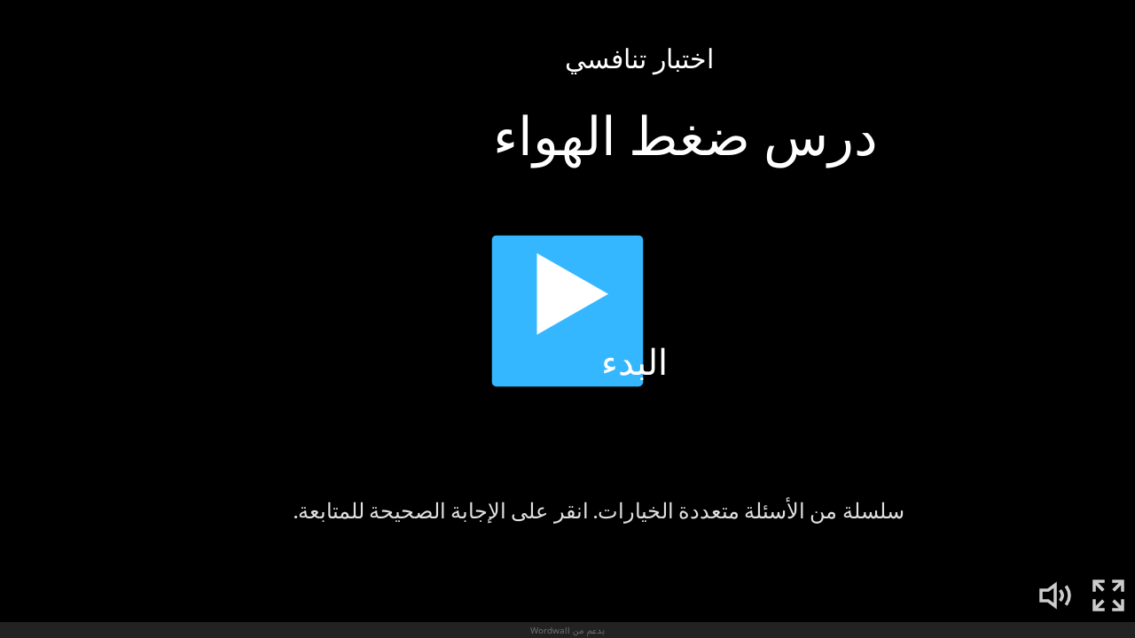

--- FILE ---
content_type: text/javascript
request_url: https://app.cdn.wordwall.net/static/scripts/resources/strings_ar.2y-4d2raso4ocbo-ogld3rg2.js
body_size: 16883
content:
window.Strings={languageId:'2',languageIds:"1027,13320,1029,1030,1031,1061,0,1034,1036,1050,1057,1040,1062,1063,1038,1086,1043,1044,1091,1045,1046,1048,1051,1060,2074,1035,1053,13321,1055,1066,1032,1026,1087,1049,3098,1058,1037,2,1081,1096,1054,1042,1041,2052,1028",languageNames:"Català,Cebuano,Čeština,Dansk,Deutsch,Eesti keel,English,Español,Français,Hrvatski,Indonesia,Italiano,Latvian,Lietuvių,Magyar,Melayu,Nederlands,Norsk,O'zbek,Polski,Português,Română,Slovenčina,Slovenščina,Srpski,Suomi,Svenska,Tagalog,Türkçe,Vietnamese,ελληνικά,български,Қазақ,Русский,Српски,Українська,עִברִית,عربى,हिंदी,ગુજરાતી,ภาษาไทย,한국어,日本語,简体字,繁體字",account_Email:"عنوان البريد الإلكتروني",account_ManagePayments_CancelSubscription:"سيتم الرجوع إلى إصدار سابق من حسابك في تاريخ الاستحقاق التالي.\u003cbr/\u003eستتمكن من عرض الأنشطة ولكن لا يمكنك تحريرها.\u003cbr/\u003e\u003cbr/\u003eهل أنت متأكد من أنك تريد إلغاء الاشتراك؟",account_ManagePayments_CancelSubscription2:"سيتم الرجوع إلى إصدار سابق من حسابك في تاريخ الاستحقاق التالي.\u003cbr/\u003e\u003cbr/\u003eستتمكن من عرض الأنشطة ولكن ليس تحريرها.\u003cbr/\u003eقد لا تتمكن من تعيين واجبات جديدة.\u003cbr/\u003e\u003cbr/\u003eهل أنت متأكد من رغبتك في إلغاء الاشتراك؟",account_ManagePayments_ConfirmCancellation:"تأكيد الإلغاء",account_ManagePayments_StayOnPlan:"ابق على خطتك",account_ManagePayments_UpdateAccepted:"تم قبول التحديث",account_MySchool_ConfirmChangeAdmin:"من تريد أن يكون المشرف الجديد؟",account_MySchool_ConfirmDetachSchool:"هل تريد حقًا فصل حسابك عن هذه المدرسة؟",account_MySchool_ConfirmDetachUser:"هل تريد حقًا فصل {0} عن هذه المدرسة؟",account_MySchool_DetachExplainer:"يمكن التراجع عن الانفصال عن المدرسة، وهذا لا يعني حذف الحساب ولا يؤثر على الموارد.",aiContent_Modal_AnagramTextAreaPlaceholder:"على سبيل المثال ، أريد اختبار طلاب المرحلة الابتدائية على تهجئة أسماء البلدان",aiContent_Modal_BalloonTextAreaPlaceholder:"على سبيل المثال ، أريد اختبار الطلاب على الكلمات المقافية",aiContent_Modal_BoooleanTextAreaPlaceholder:"على سبيل المثال ، أريد اختبار الطلاب على أصوات حروف العلة الطويلة أو القصيرة",aiContent_Modal_CantExtractMoreData:"لا يمكن استيراد المزيد من المحتوى من هذا الملف.",aiContent_Modal_CantGenerateMore:"لا يمكن توليد محتوى أكثر.",aiContent_Modal_CantImportFile:"لم نتمكن من استيراد ملفك لأنه لا يتطابق مع التنسيق المطلوب لهذا النشاط.",aiContent_Modal_CrosswordTextAreaPlaceholder:"على سبيل المثال ، أريد اختبار الطلاب على أنواع الأفلام",aiContent_Modal_ErrorDescription:"يرجى التحقق من تضمين تفاصيل كافية في وصف النشاط والمحاولة مرة أخرى.",aiContent_Modal_FileTooLarge:"الملف كبير جدا",aiContent_Modal_FindTheMatchTextAreaPlaceholder:"على سبيل المثال ، أريد اختبار الطلاب على مطابقة التعبيرات مع معانيها",aiContent_Modal_FlashCardsTextAreaPlaceholder:"على سبيل المثال ، أريد اختبار الطلاب على مفردات C1",aiContent_Modal_FlipTilesTextAreaPlaceholder:"على سبيل المثال ، أريد اختبار الطلاب على الضرب والقسمة",aiContent_Modal_GenerateFor:"إنشاء محتوى لـ {0}",aiContent_Modal_GeneratingFor:"جاري إنشاء محتوى لـ {0} ...",aiContent_Modal_GenerationInterrupted:"تم مقاطعة توليد المحتوى. يرجى التحقق من الاتصال والمحاولة مرة أخرى.",aiContent_Modal_GroupSortTextAreaPlaceholder:"على سبيل المثال ، أريد اختبار الطلاب على طعام صحي وغير صحي",aiContent_Modal_HangmanTextAreaPlaceholder:"على سبيل المثال ، أريد اختبار الطلاب على الروتين اليومي",aiContent_Modal_ImportFor:"استيراد المحتوى ل {0}",aiContent_Modal_ImportingFor:"استيراد محتوى ل {0}...",aiContent_Modal_ImportLimitReached:"لا يمكن استيراد المحتوى لأن حد عناصر هذا القالب قد تم الوصول إليه.",aiContent_Modal_LimitReached:"لا يمكن توليد المحتوى لأن حد عناصر هذا القالب قد تم الوصول إليه.",aiContent_Modal_MatchingPairsTextAreaPlaceholder:"على سبيل المثال ، أريد اختبار طلاب المرحلة الابتدائية على البلدان والجنسيات",aiContent_Modal_MatchTextAreaPlaceholder:"على سبيل المثال، أريد اختبار طلاب الجامعات في مصطلحات الكيمياء العضوية وتعريفاتها",aiContent_Modal_OpenTheBoxTextAreaPlaceholder:"على سبيل المثال ، أريد اختبار الطلاب على الأسئلة البسيطة السابقة",aiContent_Modal_QuizTextAreaPlaceholder:"على سبيل المثال، أريد اختبار طلاب الصف الخامس في الكواكب الموجودة في نظامنا الشمسي",aiContent_Modal_RankOrderTextAreaPlaceholder:"على سبيل المثال ، أريد اختبار الطلاب على طلب وحدات الوقت",aiContent_Modal_SpeakingCardsTextAreaPlaceholder:"على سبيل المثال ، أريد اختبار الطلاب حول موضوع عادات الأكل الصحية",aiContent_Modal_SpellTheWordTextAreaPlaceholder:"على سبيل المثال ، أريد اختبار الطلاب في الصف الحادي عشر على أجزاء الجسم",aiContent_Modal_Truncated:"بعض المحتويات لم تستورد لأن حد عناصر هذا القالب قد تم تحقيقه.",aiContent_Modal_UnjumbleTextAreaPlaceholder:"على سبيل المثال ، أريد اختبار الطلاب على الزمن الحاضر المثالي",aiContent_Modal_UnsupportedFileFormat:"تنسيق ملف غير معتمد",aiContent_Modal_UploadFailed:"فشل التحميل: {0}.",aiContent_Modal_UploadInterrupted:"تم مقاطعة الرفع. يرجى التحقق من الاتصال والمحاولة مرة أخرى.",aiContent_Modal_WhackTextAreaPlaceholder:"على سبيل المثال ، أريد اختبار الطلاب على التهجئات الصحيحة وغير الصحيحة",aiContent_Modal_WheelTextAreaPlaceholder:"على سبيل المثال، أريد إنشاء نشاط جماعي لمساعدة طلابي البالغين من العمر 8 سنوات على التعرف على بعضهم البعض",aiContent_Modal_WordMagnetsTextAreaPlaceholder:"على سبيل المثال ، أريد اختبار الطلاب على ظرف التردد",aiContent_Modal_WordsearchTextAreaPlaceholder:"على سبيل المثال ، أريد اختبار طلاب المرحلة الابتدائية على مفردات عيد الميلاد",banner_AnnualDiscount_Cta:"اشترك سنويا",banner_AnnualDiscount_Title:"🎉 جديد: احصل على خصم 25٪ عند الاشتراك في خطة سنوية - أي 12 شهرا بسعر 9.",banner_NpsSurvey_Cta:"اذهب إلى الاستطلاع",banner_NpsSurvey_Title:"نود أن تلقي ملاحظاتك السريعة - 3 أسئلة قصيرة فقط!",cookieConsent_Analytics_Description:"تساعدنا هذه الكوكيز على فهم كيفية استخدام الناس للموقع. يظهرون لنا الصفحات التي تحظى بشعبية وكيف يتنقل الزوار. تتيح لنا هذه المعلومات تحسين الموقع وجعله يعمل بشكل أفضل. إذا أوقفت هذه الموارد، فلن نعرف أنك زرت الموقع أو سنتمكن من تتبع أداء الموقع.",cookieConsent_Analytics_Title:"ملفات تعريف الارتباط التحليلية",cookieConsent_ConsentModal_AcceptAllBtn:"قبول الجميع",cookieConsent_ConsentModal_AcceptNecessaryBtn:"رفض الجميع",cookieConsent_ConsentModal_Description2:"نستخدم ملفات تعريف الارتباط لتعزيز ميزات موقعنا، ودعم تحليلات الاستخدام، والمساعدة في جهودنا التسويقية. بالنقر على \"قبول الكل\" فإنك توافق على استخدامنا للكوكيز كما هو موضح في {0}. بالنقر على \"رفض الجميع\" ترفض ملفات تعريف الارتباط غير الأساسية.",cookieConsent_ConsentModal_ShowPreferencesBtn:"إدارة التفضيلات",cookieConsent_ConsentModal_Title:"نحن نقدر خصوصيتك",cookieConsent_Essential_AlwaysEnabled:"دائما مفعل",cookieConsent_Essential_Description:"هذه الكوكيز ضرورية لكي يعمل الموقع. يتم تحديدها عندما تقوم بأشياء مثل اختيار إعدادات الخصوصية، تسجيل الدخول، أو ملء نموذج. بدونها، قد لا تعمل أجزاء من موقعنا.",cookieConsent_Essential_Title2:"كوكيز أساسية",cookieConsent_Functional_Description:"يسمح لك بمشاركة الأنشطة مباشرة إلى Google Classroom. إيقاف هذا قد يعطل هذا الخيار.\u003cbr/\u003eيسمح لك بتشغيل فيديوهات يوتيوب داخل Wordwall. إيقاف هذا قد يعطل تشغيل الفيديو.",cookieConsent_Functional_Title:"ملفات تعريف الارتباط الوظيفية",cookieConsent_Marketing_Description:"نستخدم هذه الكوكيز لإدارة حملات تسويقية وإعلانية، سواء من حملاتنا الخاصة أو من شركاء. تتيح لنا معرفة ما إذا كنت قد نقرت على إعلان، وتتبع النشاط عبر موقعنا وغيرها، وعرض إعلانات تتناسب مع اهتماماتك. على سبيل المثال، بعد زيارة ووردوول، قد ترى إعلاناتنا على مواقع أو تطبيقات أو وسائل تواصل اجتماعي أخرى، مما يشجعك على العودة.\u003cbr/\u003eيمكن للشركاء أيضا استخدام هذه الكوكيز لعرض إعلانات لمنتجات أخرى بناء على عادات تصفحك. قد تظهر الإعلانات على المواقع الإلكترونية أو التطبيقات أو حتى في رسائل البريد الإلكتروني. إذا أوقفت هذه الكوكيز، ستظل ترى الإعلانات، لكنها ستكون أقل صلة بك.",cookieConsent_Marketing_Title:"كوكيز التسويق والإعلان",cookieConsent_PrefModal_AcceptAllBtn:"قبول الجميع",cookieConsent_PrefModal_AcceptNecessaryBtn:"رفض الجميع",cookieConsent_PrefModal_BottomDescription2:"لأي استفسارات تتعلق بسياسة الكوكيز لدينا، يرجى التواصل.",cookieConsent_PrefModal_BottomTitle:"مزيد من المعلومات",cookieConsent_PrefModal_CloseIconLabel:"النمط القريب",cookieConsent_PrefModal_ContactUs:"تواصل معنا",cookieConsent_PrefModal_SavePreferencesBtn:"تفضيلات الحفظ",cookieConsent_PrefModal_Title:"تفضيلات ملفات تعريف الارتباط",cookieConsent_PrefModal_TopDescription:"عند استخدامك لهذا الموقع، قد نحفظ ملفات صغيرة تسمى ملفات تعريف الارتباط على جهازك. ملفات تعريف الارتباط تساعد على تشغيل الموقع بشكل صحيح وتمنحك تجربة أكثر سلاسة وشخصية. عادة لا يعرفونك مباشرة، لكنهم يتذكرون تفضيلاتك وكيفية استخدامك للموقع. يمكنك اختيار أنواع الكوكيز التي تسمح بها. ضع في اعتبارك أن إيقاف بعض ملفات تعريف الارتباط قد يؤثر على كيفية عمل الموقع ويحد من بعض الميزات.",cookieConsent_PrefModal_TopTitle:"استخدام الكوكيز",cookieConsent_Services_GoogleClassroom:"جوجل كلاس روم",cookieConsent_Services_YouTube:"يوتيوب",enterContent_Balloon_Definition:"هذه تظهر على متن القطار",enterContent_Balloon_Keyword:"هذه تتدلى من البالونات",enterContent_Boolean_False:"خطأ",enterContent_Boolean_True:"صواب",enterContent_Categorize_DefaultCategories:"نعم، لا، ربما",enterContent_CompleteSentence_AddMissingWordPopup:"أضف كلمة جديدة",enterContent_CompleteSentence_AddSelection:"أضف \"{0}\"",enterContent_CompleteSentence_AddWrongWordPopup:"أضف كلمة جديدة",enterContent_FindTheMatch_Keyword:"كلمة مفتاحية",enterContent_FindTheMatch_MatchingDefinition:"مطابقة تعريف",enterContent_Flip_Back:"العودة",enterContent_Flip_DoubleSided:"بجانبين",enterContent_Flip_Front:"الجانب الأمامي",enterContent_Flip_SingleSided:"بجانب واحد",enterContent_Generic_AddCategory:"إضافة فئة",enterContent_Generic_AddItem:"إضافة عنصر",enterContent_Generic_AddMoreAnswers:"أضف المزيد من الإجابات",enterContent_Generic_AddPage:"إضافة صفحة",enterContent_Generic_AddQuestion:"إضافة سؤال",enterContent_Generic_AddWord:"إضافة كلمة",enterContent_Generic_Answer:"الإجابة",enterContent_Generic_AutoSaveError:"لا يمكن استرداد النشاط المحفوظ تلقائيا",enterContent_Generic_CantGeneratesound:"لا يمكن توليد الصوت - حاول تغيير اللغة",enterContent_Generic_Categories:"الفئات",enterContent_Generic_Clue:"مفتاح الحل",enterContent_Generic_CopyOf:"نسخة من {0}",enterContent_Generic_Definition:"التعريف",enterContent_Generic_ErrorBuilding:"خطأ في إنشاء هذا النشاط",enterContent_Generic_Item:"العنصر",enterContent_Generic_ItemCount:"{0} عنصر/عناصر",enterContent_Generic_Items:"العناصر",enterContent_Generic_OptionalPlaceholder:"(اختياري)",enterContent_Generic_Question:"السؤال",enterContent_Generic_RenameGroup:"إعادة تسمية المجموعة",enterContent_Generic_Saving:"جاري الآن حفظ النشاط...",enterContent_Generic_TitleError:"لا يمكن أن يبدأ العنوان بـ \u0027\u003cb\u003eبدون عنوان...\u003c/b\u003e\u0027 أو \u0027\u003cb\u003eنسخة من...\u003c/b\u003e\u0027",enterContent_Generic_Untitled:"بدون عنوان",enterContent_Generic_Value:"القيمة",enterContent_Generic_WithClues:"مع مفاتيح للحل",enterContent_Generic_WithoutClues:"بدون مفاتيح للحل",enterContent_GroupSort_AddGroup:"إضافة مجموعة",enterContent_GroupSort_DefaultHeader:"المجموعة {0}",enterContent_Hangman_AddWord:"إضافة كلمة",enterContent_Hangman_Word:"الكلمة",enterContent_Image_ErrorDownloading:"خطأ في تنزيل الصورة",enterContent_Image_ErrorUploading:"خطأ في تحميل الصورة",enterContent_ImageEdit_Remove:"إزالة",enterContent_ImageEdit_Replace:"استبدال",enterContent_Instruction_Title:"التعليمات",enterContent_Label_AddItem:"إضافة ملصق",enterContent_Label_NameElement:"ضع اسمًا للعنصر على الرسم البياني",enterContent_Label_SetImage:"الرسم البياني",enterContent_Label_SetLabels:"الملصقات",enterContent_MakeSets_Add:"إضافة مجموعة",enterContent_MakeSets_Double:"مجموعات مؤلفة من 2",enterContent_MakeSets_Header:"الفئة {0}",enterContent_MakeSets_Triple:"مجموعات مؤلفة من 3",enterContent_MatchUp_Keyword:"الكلمة الرئيسية",enterContent_OpenTheBox_Question:"صناديق بها أسئلة",enterContent_OpenTheBox_Simple:"صناديق بسيطة",enterContent_Pairs_AddPair:"إضافة زوج",enterContent_Pairs_DifferentPairs:"أزواج من عناصر مختلفة",enterContent_Pairs_IdenticalPairs:"أزواج من عناصر متطابقة",enterContent_RandomWheel_Quiz:"عجلة تحتوي على أسئلة",enterContent_RandomWheel_Simple:"عجلة بسيطة",enterContent_Seating_AddItem:"إضافة طالب جديد",enterContent_Seating_Forename:"الاسم الأول",enterContent_Seating_Name:"الاسم",enterContent_Seating_OneName:"اسم واحد فقط",enterContent_Seating_Surname:"اسم العائلة",enterContent_Seating_TwoNames:"الاسم الأول واسم العائلة",enterContent_Sound_MicError:"خطأ في الوصول إلى الميكروفون",enterContent_Sound_UploadLimit:"الحد الأقصى لحجم ملف التحميل هو {0}",enterContent_TypeTheAnswer_AddSecondaryAnswer:"إضافة إجابة بديلة",enterContent_Unjumble_AddPhrase:"إضافة جملة",enterContent_Unjumble_Phrase:"جملة",enterContent_Wheel_Instruction:"النص معروض في وسط العجلة",enterContent_WordMagnets_LowerLetters:"أحرف صغيرة",enterContent_WordMagnets_Numbers:"أرقام 1-100",enterContent_WordMagnets_SimpleWords:"كلمات بسيطة",enterContent_WordMagnets_UpperLetters:"أحرف كبيرة",enterContent_Wordsearch_AddItem:"إضافة كلمة جديدة",enterContent_Wordsearch_Word:"كلمة",global_ErrorPrefix:"خطأ -",global_NetworkError:"خطأ - تحقق من اتصالك بالإنترنت وحاول مرة أخرى",googleClassroom_DeprecatedBrowser:"يبدو أنك تستخدم إصدارًا قديمًا من متصفح Internet Explorer لم يعد يدعم هذه الميزة. نوصي بتنزيل واستخدام أحدث إصدار من Chrome أو Firefox أو Edge للحصول على التجربة المثلى لجميع ميزات Wordwall.",menu_Back:"العودة",menu_Cancel:"إلغاء",menu_ContentSound:"العب",menu_Continue:"استمرار",menu_CorrectAnswers:"إجابات صحيحة",menu_Done:"تمّ",menu_FinishGame:"إنهاء اللعبة",menu_Leaderboard:"لوحة الصدارة",menu_Music:"موسيقى",menu_Next:"التالي",menu_No:"لا",menu_NoMusicAvailable:"لا توجد موسيقى متوفرة",menu_Ok:"موافق",menu_Page:"{0} من {1}",menu_Previous:"السابق",menu_Restart:"ابدأ من جديد",menu_Restore:"استعادة المُزالة",menu_Resume:"استئناف",menu_Review:"إظهار الإجابات",menu_SoundEffects:"المؤثرات الصوتية",menu_SubmitAnswers:"إرسال الإجابات",menu_Yes:"نعم",menu_YourAnswers:"إجاباتي",menu_ConnectionFailed_ConnectionError:"خطأ في الاتصال",menu_ConnectionFailed_DontSend:"عدم إرسال",menu_ConnectionFailed_Retry:"أعد محاولة إرسال النتائج",menu_Flip_Flip:"اقلب",menu_Flip_Restore:"استعادة",menu_Flip_ShowBacks:"إظهار الجهة الخلفية لجميع البلاطات",menu_Flip_ShowFronts:"إظهار الجهة الأمامية لجميع البلاطات",menu_Flip_Spin:"الدوران العشوائي",menu_HigherOrLower_Higher:"أعلى",menu_HigherOrLower_Lower:"أقل",menu_Number_OpenAll:"فتح جميع الصناديق",menu_Seating_AutoArrange:"ترتيب تلقائي",menu_Seating_AutoArrangeConfirm:"هل أنت متأكد من رغبتك في إجراء ترتيب تلقائي؟",menu_Seating_ClearScores:"مسح الدرجات",menu_Seating_Exclude:"إقصاء",menu_Seating_Include:"تضمين",menu_Seating_MinusOne:"الدرجة -1",menu_Seating_PickGroup:"اختر مجموعة",menu_Seating_PickOne:"اختر واحدة",menu_Seating_PlusOne:"الدرجة +1",menu_Seating_Shuffle:"خلط",menu_Seating_ShuffleConfirm:"هل أنت متأكد من رغبتك في إجراء الخلط؟",menu_SpeakingCards_Deal:"توزيع بطاقة",menu_SpeakingCards_Undo:"تراجع",menu_Team_AllTeams:"جميع الفرق",menu_Team_Configure:"حجم الفريق",menu_Team_GroupsOfX:"مجموعات من {0}",menu_Team_GroupX:"المجموعة {0}",menu_Team_MinusOne:"-1",menu_Team_NextTeam:"الفريق التالي",menu_Team_Pairs:"أزواج",menu_Team_PairX:"الزوج {0}",menu_Team_PickX:"اختر {0}",menu_Team_PlusOne:"+1",menu_Team_SizeOfGroup:"حجم المجموعة",menu_Team_TeamX:"الفريق {0}",menu_Team_XTeams:"{0} فرق",menu_Timer_CountUp:"العد من 0:00",menu_Timer_XMinutes:"{0} دقيقة",menu_Timer_XSeconds:"{0} ثانية",menu_Wheel_Eliminate:"إزالة",menu_Wheel_SpinIt:"أدرها",message_Correct:"صحيح!",message_Go:"انطلق!",message_Incorrect:"خطأ!",message_Level:"المستوى {0}",message_LevelComplete:"اكتمل المستوى",message_TimeUp:"انتهى الوقت!",message_TryAgain:"المحاولة مرة أخرى",message_Airplane_Instructions:"انتقل إلى السحابة الصحيحة | استخدم مفاتيح الأسهم للتوجيه | أو اضغط على الشاشة للتوجيه | اضغط على مفتاح \"مسافة\" \"SPACE \" لزيادة السرعة",message_Anagram_Perfect:"ممتاز",message_Conveyor_RememberXItems:"تذكّر {0} عناصر",message_Conveyor_TapItemsYouSaw:"انقر على العناصر التي شاهدتها",message_Crossword_PickAWord:"اختر كلمة",message_Crossword_TypeTheLetters:"اكتب الأحرف",message_FindTheMatch_TapMatch:"انقر على البلاطة المطابقة",message_GameshowQuiz_BonusExtraLife:"حياة إضافية",message_GameshowQuiz_BonusLifeline:"خط الحياة",message_GameshowQuiz_BonusLoseLife:"فقد الحياة",message_GameshowQuiz_BonusPoints:"نقاط",message_GameshowQuiz_BonusSpeed:"السرعة x{0}",message_GameshowQuiz_BonusSpeedFooter:"سرعة",message_GameshowQuiz_CorrectAnswer:"الإجابة الصحيحة",message_GameshowQuiz_IntroGetReady:"استعد!",message_GameshowQuiz_IntroQuestion:"السؤال {0}",message_GameshowQuiz_PointsBonus:"دورة إضافية {0}",message_GameshowQuiz_PointsTime:"وقت إضافي {0}",message_GameshowQuiz_ScoreMultiplier:"مضاعف النقاط",message_GameshowQuiz_TimeBonus:"مكافأة الوقت",message_GameshowQuiz_TotalPoints:"مجموع",message_HigherOrLower_HigherThan:"{0} أعلى من {1}",message_HigherOrLower_LowerThan:"{0} أقل من {1}",message_HigherOrLower_PredictHigher:"لقد توقعت قيمة أعلى",message_HigherOrLower_PredictLower:"لقد توقعت قيمة أقل",message_HigherOrLower_PredictTheNext:"توقع قيمة البلاطة التالية",message_HigherOrLower_Remaining:"{0} متبقية",message_HigherOrLower_SameAs:"{0} هي نفسها {1}",message_MazeChase_FindAnotherAnswer:"اعثر على إجابة أخرى",message_OpenTheBox_TapToClose:"انقر فوق أي مكان للإغلاق",message_OpenTheBox_TapToOpen:"انقر على واحدة لفتحها",message_OpenTheBox_TapToZoomOut:"انقر على الخلفية لتصغيرها",message_Pairs_FindThePairs:"اعثر على الأزواج",message_Pairs_NotAPair:"ليس زوجًا",message_Pairs_YouFoundAPair:"لقد وجدتَ زوجًا",message_Quiz_MultipleAnswersRequired:"اختر {0} إجابات",message_Seating_DragToArrange:"اسحب الطلاب لترتيبهم",message_Seating_Eliminating:"إزالة",message_Seating_GroupPicked:"تم انتقاء {0}",message_Seating_LastPicked:"آخر اختيار: {0}",message_Snap_NoPair:"لا يوجد زوج",message_Snap_Pair:"زوج",message_Team_GainedTheLead:"دخل {0} في مركز الصدارة",message_Team_LostTheLead:"فقد {0} الصدارة",message_Unjumble_MovesForBonus:"{0} حركة للحصول على مكافأة",message_Unscramble_Unscramble:"حل البلاطات",message_Whack_2xCombo:"ضربة مزدوجة!",message_Whack_3xCombo:"ضربة ثلاثية!",message_Whack_4xCombo:"ضربة سوبر!",message_Whack_5xCombo:"ضربة هائلة!",message_Whack_DontMe:"لا تضرب!",message_Whack_HitMe:"اضربني!",message_Whack_HitMolesThatAre:"اضرب حيوانات الخلد التي:",message_Whack_HitMoleToStart:"اضرب الخلد للبدء",message_Whack_Miss:"أخفقت!",message_Whack_TheRules:"القواعد",message_Wheel_DragToSpin:"اسحب العجلة لإدارتها",message_WinOrLoseQuiz_ChooseYourBet:"اختر رهانك",message_Wordsearch_FindWord:"انقر على الكلمات المخفية",message_Wordsearch_FindWordFirstLetter:"انقر على الحرف الأول من الكلمات المخفية",message_Wordsearch_MatchClue:"طابِق مفتاح الحل",multiplayer_Anonymous:"مجهول",myActivities_BookmarkAdded:"تمت إضافة إشارة مرجعية إلى \"أنشطتي\"",myActivities_BookmarkRemoved:"تمت إزالة الإشارة المرجعية",myActivities_CantCopy:"تعذر نسخ النشاط",myActivities_CantMove:"تعذر نسخ العنصر",myActivities_DefaultError:"حدث خطأ",myActivities_LikeCount:"{0} تسجيلات إعجاب",myActivities_NoShare:"لا يمكن مشاركة هذا القالب",myActivities_PlayCount:"{0} أنشطة/نشاط",myActivities_SearchButton:"البحث",myActivities_Title:"أنشطتي",myActivities_TooManyItemsWarning:"هناك الكثير من العناصر في هذا المجلد. يتم عرض أحدث {0} فقط. لعرض العناصر المخفية، احذف العناصر غير الضرورية أو انقل بعض العناصر إلى مجلد آخر.",myActivities_Folder_Activities:"{0} أنشطة/نشاط",myActivities_Folder_Create:"إنشاء",myActivities_Folder_OneActivity:"نشاط واحد",myActivities_Rename_Activity:"إعادة تسمية النشاط",myActivities_Rename_Folder:"إعاده تسمية المجلد",myActivities_Rename_Result:"إعاده تسمية النتيجة",myActivities_Toolbar_NewFolderButton:"مجلد جديد",myResults_ResultsForQuery:"{0} نتائج لـ \u0027{1}\u0027",myResults_Title:"نتائجي",myResults_Folder_OneResult:"نتيجة واحدة",myResults_Folder_Results:"{0} نتائج",npsSurvey_Toast_ThankYou:"شكرا لملاحظاتك!",option_All:"الكل",option_AllowQuestionRetries:"أعد المحاولة بعد الإجابة غير الصحيحة",option_Answers:"الإجابات",option_Attempts:"المحاولات",option_Auto:"تلقائي",option_Bonuses:"المكافآت",option_Columns:"أعمدة",option_DifferentLayout:"مخطط مختلف لكل لعبة",option_Difficulty:"مستوى الصعوبة",option_DontShuffle:"لا تخلط",option_EndOfGame:"نهاية اللعبة",option_Levels:"المستويات",option_Lives:"الحياة",option_LowerCase:"أحرف صغيرة",option_Never:"أبدًا",option_Random:"عشوائي",option_Rows:"صفوف",option_SameLayout:"نفس المخطط دائمًا",option_ShowAnswers:"إظهار الإجابات",option_Shuffle:"خلط",option_ShuffleAnswers:"خلط ترتيب الإجابة",option_ShuffleItems:"خلط ترتيب العنصر",option_ShuffleQuestions:"خلط ترتيب السؤال",option_Speed:"السرعة",option_Timer:"الموقت",option_Unlimited:"غير محدودة",option_Anagram_ChangeCase:"تغيير الحالة",option_Anagram_ChangeCaseNone:"لا تغير",option_Anagram_ChangeCaseToLower:"جميع الأحرف صغيرة",option_Anagram_ChangeCaseToUpper:"جميع الأحرف كبيرة",option_Anagram_Marking:"وضع علامة",option_Anagram_MarkingEveryLetter:"كل حرف",option_Anagram_MarkingOnSubmit:"عند الإرسال",option_Anagram_MarkingWithBonus:"كل حرف له مكافأة للإجابة المثالية",option_Anagram_OneRow:"إعادة ترتيب الحروف",option_Anagram_TwoRows:"تبدأ الحروف فوق الكلمة",option_Boolean_Once:"عرض كل سؤال مرة واحدة",option_Boolean_Repetitions:"التكرار",option_Boolean_UntilCorrect:"كرر الأسئلة حتى تتم الإجابة عليها بشكل صحيح",option_Boolean_UntilTimeout:"كرر الأسئلة حتى نفاد الوقت",option_Boolean_WaitForAnswer:"انتظر الإجابة",option_Conveyor_NumberToRemember:"الرقم الذي يجب تذكره",option_Crossword_ShowAnswerWhenWrong:"إظهار الإجابة عندما تكون الإجابة خاطئة",option_Crossword_StrictlyMarkAccents:"وضع علامة على حركات الحرف بدقة",option_FindTheMatch_RemoveCorrectAnswers:"إزالة الإجابات الصحيحة",option_FlashCards_None:"لا يوجد",option_FlashCards_RepeatCards:"تكرار البطاقات",option_FlashCards_RepeatCardsOnceOnly:"كل بطاقة مرة واحدة فقط",option_FlashCards_RepeatCardsUntilAllCorrect:"تكرار البطاقات حتى تصبح جميعها صحيحة",option_FlashCards_TickOrCross:"علامة الاختيار / علامة التقاطع",option_GameshowQuiz_Cheat:"الغش",option_GameshowQuiz_ExtraTime:"وقت إضافي",option_GameshowQuiz_FiftyFifty:"50:50",option_GameshowQuiz_Lifelines:"خطوط الحياة",option_GameshowQuiz_MultipleScore:"x{0} درجة",option_GameshowQuiz_QuestionsPerBonusRound:"أسئلة قبل الجولة الإضافية",option_Hangman_Guesses:"التخمينات المسموح بها",option_Hangman_KeyboardLanguage:"لغة لوحة المفاتيح",option_Hangman_Scoring:"تسجيل النتائج",option_Hangman_ScoringOnePerItem:"نقطة واحدة لكل عنصر",option_Hangman_ScoringRemainingGuesses:"نقاط لكل تخمين متبقٍ",option_HigherOrLower_MaximumItems:"الحد الأقصى للعناصر",option_HigherOrLower_ShowValues:"إظهار القيم",option_ImageQuiz_LayoutGrouped:"الصورة والإجابات معًا",option_ImageQuiz_LayoutSeparated:"الصورة والإجابات على صفحات منفصلة",option_ImageQuiz_Points:"عدد النقاط لكل سؤال",option_ImageQuiz_RevealSpeed:"سرعة الكشف عن الصورة",option_Label_ShuffleAfterMove:"خلط الملصقات بعد النقل",option_Layout_Grouped:"مجمّع",option_Layout_Table:"جدول",option_Layout_Title:"مخطط",option_MakeSets_MarkingWhenFull:"ضع علامة عند الامتلاء",option_Match_MaxPerPage:"عدد المباريات لكل صفحة",option_Number_Box:"الصناديق",option_Number_BoxAutoClose:"الإغلاق تلقائيًا",option_Number_BoxLeaveOpen:"اتركه مفتوحًا",option_Number_Lock:"أغلقة بعد إجابة غير صحيحة",option_Pairs_Mixed:"مختلط",option_Pairs_Separated:"منفصل",option_Pairs_ShowNumbersOnTiles:"إظهار الأرقام على البلاطات",option_Pairs_TileEliminate:"تتم إزالة البلاطات بمجرد كشفها",option_Quiz_MarkAndProceed:"المتابعة تلقائيًا بعد وضع العلامات",option_Quiz_Numeration:"أحرف على الإجابات",option_Rank_Labels:"الملصقات",option_Rank_NoLabels:"لا توجد ملصقات",option_Rank_OneColumn:"عمود واحد",option_Rank_OneRow:"صف واحد",option_Seating_ControlMode:"وضع التحكم",option_Seating_ControlModeDragToArrange:"اسحب للترتيب",option_Seating_ControlModeSwipeForPoints:"مرر لتحصل على نقاط",option_Seating_EmptySeats:"المقاعد الفارغة",option_Seating_NameDisplay:"عرض الاسم",option_Seating_NameDisplayAuto:"تلقائي",option_Seating_NameDisplayFirstAndLast:"الاسم الأول واسم العائلة",option_Seating_NameDisplayFirstOnly:"الاسم الأول فقط",option_Seating_ViewMode:"طريقة العرض",option_Seating_ViewModeMirrorLayout:"مخطط المرايا",option_SpeakingCards_Deal:"عدد أماكن توزيع البطاقات",option_Spelling_ExtraLetters:"عدد الأحرف الإضافية",option_Spelling_QuestionsAndAnswers:"أسئلة وإجابات",option_Spelling_ReadAloud:"اقرأ بصوت عال",option_Team_ShowScores:"إظهار الدرجات",option_TypeTheAnswer_SpellingTest:"اختبار الإملائي",option_TypeTheAnswer_StrictlyMarkCases:"ضع علامة صارمة على حالات الحروف",option_Unjumble_Alignment:"محاذاة",option_Unjumble_AlignmentCentered:"توسيط",option_Unjumble_AlignmentLeftOrRight:"إلى اليسار",option_Unjumble_MarkingEveryMove:"كل كلمة",option_Unjumble_MarkingWithBonus:"كل كلمة لها مكافأة للإجابة المثالية",option_Whack_GameMode:"وضع اللعب",option_Whack_MultipleLevels:"مستويات متعددة",option_Whack_Points:"نقاط",option_Whack_Power:"الترقية",option_Whack_SingleLevel:"مستوى واحد",option_Whack_Switch:"تبديل بين الإجابات الصحيحة وغير الصحيحة",option_Wheel_Power:"قوة التدوير",option_Wheel_PowerHigh:"عالية",option_Wheel_PowerLow:"منخفضة",option_WinOrLoseQuiz_SeeAnswersBeforeChoosingBet:"الاطلاع على الإجابات قبل اختيار الرهان",option_Wordsearch_AllowDiagonalWords:"السماح بالكلمات القطرية",option_Wordsearch_AllowReverseWords:"السماح بالكلمات العكسية",option_Wordsearch_AllowTryAgain:"السماح بالمحاولة مرة أخرى عند مطابقة مفاتيح الحل",option_Wordsearch_DisplayWords:"عرض الكلمات للبحث عنها",option_Wordsearch_Gameplay:"طريقة اللعب",option_Wordsearch_TapAnyLetter:"انقر على أي حرف",option_Wordsearch_TapFirstLetter:"انقر على الحرف الأول",overlay_PlayButton:"البدء",overlay_GameOver_GameComplete:"اكتملت اللعبة",overlay_GameOver_GameOver:"انتهت اللعبة",overlay_GameOver_TimesUp:"انتهى الوقت",overlay_GoogleClassroom_TurnedIn:"تم التسليم",overlay_GoogleClassroom_TurnIn:"تسليم",overlay_Leaderboard_EnterName:"أدخل اسمك",overlay_Leaderboard_OnThe:"أنت على لوحة الصدارة",overlay_Leaderboard_Ranked:"ترتيبك هو {0} على لوحة الصدارة",overlay_Leaderboard_Score:"الدرجة",overlay_Leaderboard_Time:"الوقت",policy_CookiePolicy:"سياسة الكوكيز",policy_PrivacyPolicy:"سياسة الخصوصية",policy_TermsOfUse:"شروط الاستخدام",resource_EditSwitched_DuplicateThenEditAsButton:"كرر ثم حرر كـ {0}",resource_EditSwitched_EditAsButton:"حرر كـ {0}",resource_Fonts_Default:"افتراضي",resource_LogInRequired_Tooltip:"يجب تسجيل الدخول",resource_SubscriptionRequired_AITitle:"الاشتراك لإنشاء أنشطة بشكل أسرع باستخدام الذكاء الاصطناعي",resource_SubscriptionRequired_AssignAllTitle:"اشترك في مهام غير محدودة",resource_SubscriptionRequired_CommunityTitle:"اشترك في البحث غير المحدود عن المجتمع",resource_SubscriptionRequired_EditContentTitle:"اشترك في تحرير غير محدود",resource_SubscriptionRequired_EditProContentTitle:"اشترك في Pro لتحرير أنشطة Pro",resource_SubscriptionRequired_GameOptionsTitle:"اشترك لتخصيص أنشطتك باستخدام خيارات اللعبة",resource_SubscriptionRequired_PrintablesTitle:"اشترك في طباعة غير محدودة",resource_SubscriptionRequired_StylesTitle:"اشترك للوصول إلى جميع الأنماط البصرية",resource_SubscriptionRequired_Tooltip:"يجب الاشتراك",resource_Tags_AddAgeBand:"إضافة نطاق عمري",resource_Tags_AddSubject:"إضافة عنوان",resource_Tags_AddTopic:"إضافة موضوع",resource_Template_ProOnly:"هذا القالب \u003cstrong\u003eهو Pro فقط.\u003c/strong\u003e{0}",resource_Template_StdOnly:"هذا القالب \u003cstrong\u003eقياسي فقط.\u003c/strong\u003e{0}",result_NoDeadline:"لا يوجد موعد نهائي",result_SetButton:"ضبط",result_Chart_Score:"الدرجة",result_Chart_ScoreDistribution:"توزيع الدرجة",result_Chart_Title:"صحيح أو غير صحيح حسب السؤال",result_Chart_Unanswered:"لا توجد إجابة",result_GoogleClassroom_ExportedScores:"الدرجات التي تم تصديرها إلى Google Classroom.",result_GoogleClassroom_ScoreExportNotRequired:"درجات Google Classroom محدثة بالفعل.",result_Header_Answer:"الإجابة",result_Header_Answers:"الإجابات",result_Header_Bonus:"مكافأة",result_Header_Correct:"صحيحة",result_Header_Incorrect:"غير صحيحة",result_Header_Mark:"وضع علامة",result_Header_Question:"السؤال",result_Header_StartTime:"وقت البدء",result_Header_Student:"الطالب",result_Header_Submitted:"تم الإرسال",result_Header_Time:"الوقت",result_Menu_RestoreTooltip:"استعادة هذه النتيجة",result_Printable_Feedback:"نعمل حاليًا على تحسين {0} القابلة للطباعة. الرجاء مساعدتنا من خلال تقديم ملاحظاتك.",result_Summary_AverageScore:"متوسط الدرجات",result_Summary_Fastest:"الأسرع",result_Summary_First:"أول من بدأ",result_Summary_NoneFinished:"لم ينته أي طالب من هذا النشاط حتى الآن.",result_Summary_NoneStarted:"لم يبدأ أي طالب هذا النشاط حتى الآن.",result_Summary_NumberOfStudents:"عدد الطلاب",result_Summary_NumberOfSubmits:"عدد مرات التقديم",result_Summary_StudentCount:"{0} طالب",result_Summary_SubmitCount:"{0} تقديمات",result_Summary_TopScore:"أعلى درجة",share_IsPrivate:"المورد خاص، يجب نشره قبل المشاركة",share_NowPrivate:"المورد خاص الآن",share_Assignment_MustHaveTitle:"يجب أن يكون للنتائج عنوان",share_Assignment_SureToDelete:"هل أنت متأكد من رغبتك في حذف هذا الواجب؟",share_Email_Error:"حدث خطأ في إرسال البريد الإلكتروني",share_Email_MustAddEmail:"لم تقم بإدخال أي عناوين بريد إلكتروني للمستلم",share_Email_NotValid:"عنوان البريد الإلكتروني غير صالح",share_Email_Success:"تم إرسال البريد الإلكتروني بنجاح",share_GoogleClassroom_MustHaveClass:"حدد فصلاً في Google Classroom.",share_GoogleClassroom_MustHaveStudents:"حدد بعض الطلاب للواجب.",share_How_Title:"كيف تريد المشاركة؟",share_Resource_Title:"مشاركة المورد",template_Airplane_Description:"استخدام خاصية اللمس أو لوحة المفاتيح لتحديد الإجابات الصحيحة وتجنب الإجابات الخاطئة.",template_Airplane_Name:"الطائرة",template_Anagram_Description:"اسحب الأحرف إلى مواضعها الصحيحة لتُظهر الكلمة أو العبارة.",template_Anagram_Name:"إعادة ترتيب الأحرف",template_Balloon_Description:"فرقع البالونات لإسقاط كل كلمة رئيسية في تعريفها المطابق لها.",template_Balloon_Name:"فرقعة البالونات",template_Boolean_Description:"تطير العناصر بسرعة. تبين كم منها يمكنك الحصول عليه بشكل صحيح قبل انتهاء الوقت.",template_Boolean_Name:"صواب أو خطأ",template_Categorize_Description:"اسحب العناصر وأفلتها في عمود الفئة المناسب.",template_Categorize_Name:"التصنيف",template_CompleteTheSentence_Description:"نشاط ملء الفراغات حيث تقوم بسحب الكلمات وإفلاتها في الأماكن الفارغة داخل النص.",template_CompleteTheSentence_Name:"أكمل الجملة",template_Crossword_Description:"استخدم مفاتيح الحل لحل الكلمات المتقاطعة. اضغط على الكلمة واكتب الإجابة.",template_Crossword_Name:"الكلمات المتقاطعة",template_FindTheMatch_Description:"انقر على الإجابة المطابقة للتخلص منها. كرّر الأمر حتى تختفي جميع الإجابات.",template_FindTheMatch_Name:"العثور على العنصر المطابق",template_FlashCards_Description:"اختبر نفسك باستخدام البطاقات المزودة بتعليمات على الجانب الأمامي وإجابات على الجانب الخلفي.",template_FlashCards_Name:"البطاقات التعليمية",template_Flip_Description:"استكشف سلسلة من البلاطات ثنائية الأوجه من خلال النقر لتكبيرها والتمرير لقلبها.",template_Flip_Name:"اقلب البلاطات",template_FlyingFruit_Description:"تتحرك الإجابات عبر الشاشة. اضغط على الإجابة الصحيحة عندما تراها.",template_FlyingFruit_Name:"الفاكهة الطائرة",template_GameshowQuiz_Description:"اختبار اختيار من متعدد مع ضغط زمني، وخطوط حياة، وجولة إضافية.",template_GameshowQuiz_Name:"اختبار الألعاب التلفزية",template_Group_Description:"اسحب كل عنصر وأفلته في مجموعته الصحيحة.",template_Group_Name:"فرز المجموعات",template_Hangman_Description:"حاول إكمال الكلمة بانتقاء الأحرف الصحيحة.",template_Hangman_Name:"الجلاد",template_HigherOrLower_Description:"اختر ما إذا كانت البلاطة التالية أعلى أو أدنى. اختر اختيارًا صحيحًا وسيمكنك الاستمرار.",template_HigherOrLower_Name:"أعلى أو أدنى",template_ImageQuiz_Description:"يُكشف عن صورة ما ببطء. اضغط على الزر عندما يمكنك الإجابة على السؤال.",template_ImageQuiz_Name:"اختبار الصور",template_Label_Description:"اسحب الدبابيس وأفلتها إلى مكانها الصحيح على الصورة.",template_Label_Name:"مخطط المربعات",template_MakeSets_Description:"حدد واحدة من كل مجموعة لإنشاء المجموعة الصحيحة.",template_MakeSets_Name:"إنشاء مجموعات",template_Match_Description:"اسحب كل كلمة رئيسية وأفلتها بجوار تعريفها.",template_Match_Name:"المطابقة",template_MathsGenerator_Description:"حدّد موضوعًا وسينشئ المولد مجموعة من أسئلة الرياضيات.",template_MathsGenerator_Name:"مولد تمارين الرياضيات",template_MazeChase_Description:"اركض نحو منطقة الإجابة الصحيحة، متجنبًا الأعداء.",template_MazeChase_Name:"تتبع المتاهة",template_OpenTheBox_Description:"انقر فوق كل صندوق بالتناوب لفتحه والكشف عن العنصر الذي بداخله.",template_OpenTheBox_Name:"افتح الصندوق",template_Pairs_Description:"انقر على زوج من البلاطات في كل مرة لتكشف ما إذا كانتا متطابقتين.",template_Pairs_Name:"مطابقة الأزواج",template_Quiz_Description:"سلسلة من الأسئلة متعددة الخيارات. انقر على الإجابة الصحيحة للمتابعة.",template_Quiz_Name:"اختبار تنافسي",template_Rank_Description:"اسحب العناصر وأفلتها في ترتيبها الصحيح.",template_Rank_InstructionPlaceholder:"على سبيل المثال، ضع الأعلى أولاً",template_Rank_Name:"ترتيب الرتبة",template_Seating_Description:"اسحب المقاعد لترتيبها، واختر عشوائيًا طالبًا أو اخلط المقاعد.",template_Seating_Name:"خريطة الجلوس",template_Snap_Description:"قرر ما إذا كانت البطاقتان تنتميان معا أم لا.",template_Snap_Name:"زوج أو بدون زوج",template_SpeakingCards_Description:"وزّع البطاقات عشوائيًا من مجموعة البطاقات المخلوطة.",template_SpeakingCards_Name:"البطاقات العشوائية",template_SpeedSorting_Description:"اسحب كل عنصر وأفلته في مربعه الصحيح.",template_SpeedSorting_Name:"الفرز السريع",template_Spelling_Description:"اسحب الأحرف أو اكتبها إلى مواضعها الصحيحة لتهجئة الإجابة.",template_Spelling_Name:"تهجئة الكلمة",template_Team_Description:"قسّم الصف إلى مجموعات أو فرق. ثم تتبع الدرجات أو النقاط.",template_Team_Name:"المجموعات والفرق",template_TypeTheAnswer_Description:"اكتب الإجابة الصحيحة لكل مطالبة أو سؤال.",template_TypeTheAnswer_Name:"اكتب الإجابة",template_TypeTheNumber_Description:"أجب عن الأسئلة عن طريق إدخال الرقم الصحيح.",template_TypeTheNumber_Name:"اكتب الرقم",template_Unjumble_Description:"اسحب الكلمات وأفلتها لإعادة ترتيب كل جملة في ترتيبها الصحيح.",template_Unjumble_Name:"الترتيب",template_Unscramble_Description:"اسحب الكلمات الرئيسية وأفلتها بحيث تكون جميعها بجوار الوصف الصحيح.",template_Unscramble_Name:"إعادة الترتيب",template_WatchAndMemorize_Description:"راقب العناصر بعناية وتذكرها. في النهاية، انقر على العناصر التي رأيتها.",template_WatchAndMemorize_Name:"راقب وتذكر",template_Whack_Description:"تظهر حيوانات الخلد واحدًا تلو الآخر، اضرب فقط الخلد الصحيح لتفوز.",template_Whack_Name:"اضرب الخلد",template_Wheel_Description:"أدر العجلة لمعرفة أي من العناصر سيكون التالي.",template_Wheel_Name:"العجلة العشوائية",template_WinOrLoseQuiz_Description:"اختبار تختار فيه عدد النقاط التي يستحقها كل سؤال.",template_WinOrLoseQuiz_Name:"الفوز أو الخسارة في الاختبار",template_WordMagnets_Description:"اسحب الكلمات أو الأحرف وأفلتها لترتيبها في جمل.",template_WordMagnets_Name:"مغناطيس الكلمات",template_Wordsearch_Description:"الكلمات مَخفية في شبكة من الأحرف. اعثر عليها بأسرع ما يمكن.",template_Wordsearch_Name:"البحث عن الكلمات",theme_Autumn:"خريف",theme_Azure:"أسمانجوني",theme_BlueAndBlack:"أزرق وأسود",theme_BoardGames:"ألعاب الطاولة",theme_Chalk:"سبورة",theme_Christmas:"عيد الميلاد (الكريسماس)",theme_Classic:"كلاسيكي",theme_Classroom:"الفصول الدراسيه",theme_Clouds:"سحاب",theme_Comics:"قصص مصورة",theme_Cork:"لوح فلين",theme_Detective:"محقق",theme_Dinosaur:"ديناصور",theme_Gameshow:"مسابقة الألعاب التلفزية",theme_Granite:"جرانيت",theme_Hearts:"قلوب",theme_HighReadability:"سهولة القراءة",theme_Indigo:"نيلي",theme_Jungle:"غابة",theme_Library:"المكتبة السحرية",theme_Neon:"نيون",theme_Party:"حفل",theme_Pets:"حيوانات أليفة",theme_PlayingCards:"أوراق اللعب",theme_Space:"الفضاء",theme_Spooky:"مخيف",theme_Spring:"ربيع",theme_Summer:"صيف",theme_Sunflower:"الأساسي",theme_Sunrise:"شروق",theme_Underwater:"تحت الماء",theme_VideoGame:"لعبة فيديو",theme_Western2:"البرية الغربية",theme_Whiteboard:"سبورة بيضاء",theme_Winter:"شتاء",theme_Wood:"مكتب خشبي",validation_AllOrNoClues:"إمّا أن تحتوي كل العناصر على مفاتيح للحل أو لا تحتوي على شيء.",validation_AnswerNotJustSound:"لا يمكن أن تكون الإجابات مجرد صوت.",validation_AtLeastOneAnswerForEachQuestion:"يجب أن تكون هناك إجابة واحدة على الأقل لكل سؤال.",validation_ContinuousAnswers:"يجب أن تكون الإجابات في سلسلة مستمرة ولا توجد بها فراغات، مثل أ-ب-ج-د وليس أ-ج-د-و.",validation_DisallowedCharacter:"{0} رموز غير مسموح بها.",validation_DoubleMustBeDifferent:"يجب أن تكون قيمة {0} و{1} مختلفتين.",validation_DoYouWishToProceed:"هل ترغب في المتابعة؟",validation_HasErrors:"يرجى إصلاح الأخطاء أدناه والمحاولة مرة أخرى.",validation_ImageRequired:"يجب إضافة صورة للخلفية.",validation_MaxCorrectAnswers:"يجب أن يكون هناك {0} إجابة صحيحة على الأكثر عبر جميع الأسئلة.",validation_MaximumAnswersForEachQuestion:"يجب ألا يكون هناك أكثر من {0} إجابة لكل سؤال.",validation_MaximumCharacters:"يجب ألا تكون العناصر أكثر من {0} رمزًا.",validation_MaximumGroups:"يجب ألا تكون المجموعات أكثر من {0} مجموعة.",validation_MaximumItems:"يجب ألا تكون العناصر أكثر من {0} عنصرًا.",validation_MaximumItemsInEachGroup:"يجب ألا تكون العناصر أكثر من {0} عنصرًا في كل مجموعة.",validation_MaximumItemsInTotal:"يجب ألا يكون مجموع عدد العناصر أكثر من {0} عنصرًا.",validation_MaximumLines:"يجب ألا يكون عدد الأسطر أكثر من {0} سطرًا.",validation_MaximumQuestions:"يجب ألا يكون عدد الأسئلة أكثر من {0} سؤالاً.",validation_MaximumSets:"يجب ألا يكون عدد المجموعات أكثر من {0} مجموعة.",validation_MaximumTotalCharacters:"يجب ألا يكون إجمالي عدد الحروف أكثر من {0} حرفًا.",validation_MaximumWords:"يجب ألا يكون عدد الكلمات أكثر من {0} كلمة.",validation_MinimumCharacters:"يجب ألا يكون عدد الأحرف أقل من {0} حرفًا.",validation_MinimumGroups:"يجب ألا يقل عدد المجموعات عن {0} مجموعة.",validation_MinimumItems:"يجب ألا يقل عدد العناصر عن {0} عنصرًا.",validation_MinimumItemsInEachGroup:"يجب ألا يقل عدد العناصر عن {0} عنصرًا في كل مجموعة.",validation_MinimumItemsInGroup:"يجب ألا يقل عدد العناصر عن {0} {1} عنصرًا.",validation_MinimumItemsInTotal:"يجب ألا يقل مجموع عدد العناصر عن {0} عنصرًا.",validation_MinimumLetterCharacters:"يجب ألا يقل عدد الأحرف عن {0} حرفًا.",validation_MinimumLines:"يجب ألا يقل عدد الأسطر عن {0} سطرًا.",validation_MinimumNonZero:"يكون أن يكون لنسبة {0}% على الأقل من العناصر درجة غير صفرية.",validation_MinimumQuestions:"يجب ألا يقل عدد الأسئلة عن {0} سؤالاً.",validation_MinimumRecommendedItems:"يحتوي نشاطك على أقل من {0} العناصر الموصى بها.",validation_MinimumRecommendedQuestions:"يحتوي نشاطك على أقل من {0} سؤالاً الموصى بها.",validation_MinimumSets:"يجب ألا يقل عدد المجموعات عن {0} مجموعة.",validation_MinimumWords:"يجب ألا يقل عدد الكلمات عن {0} كلمة.",validation_MinMaxAnswersPerQuestion:"يجب أن يكون لكل سؤال بين {0} و{1} إجابات.",validation_NeedCorrectAnswer:"يجب أن تكون هناك إجابة واحدة صحيحة على الأقل.",validation_NeedCorrectAnswers:"يجب ألا يقل عدد الإجابات الصحيحة عن {0} إجابة صحيحة.",validation_NeedFloat:"يجب أن يكون هناك عدد.",validation_NeedImage:"يجب أن تكون هناك صورة.",validation_NeedIncorrectAnswer:"يجب أن تكون هناك إجابة واحدة على الأقل غير صحيحة.",validation_NeedIncorrectAnswers:"يجب ألا يقل عدد الإجابات غير الصحيحة عن {0} إجابة غير صحيحة.",validation_NeedInteger:"لابد أن يكون هناك عدد صحيح.",validation_NeedSimple:"يجب ألا يحتوي النص على أرقام أو علامات ترقيم.",validation_NeedText:"يجب أن يكون هناك نص.",validation_NeedTextOrImage:"يجب أن يكون هناك نص أو صورة.",validation_NeedTextOrImageInBothColumns:"يجب أن يحتوي كلا العمودين على نص أو صورة.",validation_NeedTextOrImageOrSound:"يجب أن يكون هناك نص أو صورة أو صوت.",validation_NeedTextOrSound:"يجب أن يكون هناك نص أو صوت.",validation_NoBlankItemsInEachSet:"يجب أن يحتوي كل عنصر في المجموعة على نص أو صورة أو صوت.",validation_NoCorrectAnswerConfirmation:"بعض الأسئلة ليس لها إجابات صحيحة.",validation_NoDigits:"لا يمكن أن يحتوي النص على أرقام (أي 0-9).",validation_NoDuplicates:"لا يمكن أن يحتوي على عناصر مكررة.",validation_NoDuplicatesConfirmation:"هناك بعض العناصر المكررة.",validation_NoDuplicateValuesConfirmation:"تحتوي بعض العناصر علي نفس القيم الرقمية.",validation_NoIncorrectAnswerConfirmation:"بعض الأسئلة لا تحتوي على إجابات غير صحيحة.",validation_NotAllowed:"غير مسموح",validation_OneCorrectAnswer:"يجب أن تكون هناك إجابة صحيحة واحدة فقط.",validation_PinsRequired:"بعض الدبابيس ما زالت في غير موضعها.",validation_QuestionsMustHaveImage:"يجب أن يحتوي كل سؤال على صورة",validation_StillDefaults:"هل تريد بالتأكيد ترك عناوين المجموعات بقيمتها الافتراضية؟ (المجموعة 1، المجموعة 2، إلخ)",validation_StillDefaultsConfirmation:"لا تزال بعض عناوين المجموعات بقيمتها الافتراضية (\u0027 المجموعة 1\u0027، \u0027المجموعة 2\u0027، إلخ).",validation_SureToDeleteAllEntries:"هل تريد بالتأكيد حذف جميع الإدخالات؟",validation_SureToEmptyRecycleBin:"هل تريد بالتأكيد إفراغ سلة المحذوفات؟ لا يمكن التراجع عن هذا الإجراء.",conversion_AndDelimiter:"، ",conversion_CommaDelimiter:"، ",conversion_OrDelimiter:"، ",enterContent_WordMagnets_Letters1:"ا ا ا ا ا ا ا ب ب ب ت ت ت ت ث ث ث ج ج ج ج",enterContent_WordMagnets_Letters2:"ح ح ح خ خ خ د د د ذ ذ ذ ر ر ر ز ز ز س س س",enterContent_WordMagnets_Letters3:"ش ش ش ص ص ص ض ض ط ط ظ ظ ع ع ع غ غ ف ف ف ",enterContent_WordMagnets_Letters4:"ق ق ق ك ك ك ل ل ل ل م م م ن ن ن",enterContent_WordMagnets_Letters5:"هـ هـ هـ و و و ي ي ة ة ة ء ء",enterContent_WordMagnets_Simple1:"",enterContent_WordMagnets_Simple2:"",enterContent_WordMagnets_Simple3:"",enterContent_WordMagnets_Simple4:"",language_StopWords:"،,آض,آمينَ,آه,آهاً,آي,أ,أب,أجل,أجمع,أخ,أخذ,أصبح,أضحى,أقبل,أقل,أكثر,ألا,أم,أما,أمامك,أمامكَ,أمسى,أمّا,أن,أنا,أنت,أنتم,أنتما,أنتن,أنتِ,أنشأ,أنّى,أو,أوشك,أولئك,أولئكم,أولاء,أولالك,أوّهْ,أي,أيا,أين,أينما,أيّ,أَنَّ,أََيُّ,أُفٍّ,إذ,إذا,إذاً,إذما,إذن,إلى,إليكم,إليكما,إليكنّ,إليكَ,إلَيْكَ,إلّا,إمّا,إن,إنّما,إي,إياك,إياكم,إياكما,إياكن,إيانا,إياه,إياها,إياهم,إياهما,إياهن,إياي,إيهٍ,إِنَّ,ا,ابتدأ,اثر,اجل,احد,اخرى,اخلولق,اذا,اربعة,ارتدّ,استحال,اطار,اعادة,اعلنت,اف,اكثر,اكد,الألاء,الألى,الا,الاخيرة,الان,الاول,الاولى,التى,التي,الثاني,الثانية,الذاتي,الذى,الذي,الذين,السابق,الف,اللائي,اللاتي,اللتان,اللتيا,اللتين,اللذان,اللذين,اللواتي,الماضي,المقبل,الوقت,الى,اليوم,اما,امام,امس,ان,انبرى,انقلب,انه,انها,او,اول,اي,ايار,ايام,ايضا,ب,بات,باسم,بان,بخٍ,برس,بسبب,بسّ,بشكل,بضع,بطآن,بعد,بعض,بك,بكم,بكما,بكن,بل,بلى,بما,بماذا,بمن,بن,بنا,به,بها,بي,بيد,بين,بَسْ,بَلْهَ,بِئْسَ,تانِ,تانِك,تبدّل,تجاه,تحوّل,تلقاء,تلك,تلكم,تلكما,تم,تينك,تَيْنِ,تِه,تِي,ثلاثة,ثم,ثمّ,ثمّة,ثُمَّ,جعل,جلل,جميع,جير,حار,حاشا,حاليا,حاي,حتى,حرى,حسب,حم,حوالى,حول,حيث,حيثما,حين,حيَّ,حَبَّذَا,حَتَّى,حَذارِ,خلا,خلال,دون,دونك,ذا,ذات,ذاك,ذانك,ذانِ,ذلك,ذلكم,ذلكما,ذلكن,ذو,ذوا,ذواتا,ذواتي,ذيت,ذينك,ذَيْنِ,ذِه,ذِي,راح,رجع,رويدك,ريث,رُبَّ,زيارة,سبحان,سرعان,سنة,سنوات,سوف,سوى,سَاءَ,سَاءَمَا,شبه,شخصا,شرع,شَتَّانَ,صار,صباح,صفر,صهٍ,صهْ,ضد,ضمن,طاق,طالما,طفق,طَق,ظلّ,عاد,عام,عاما,عامة,عدا,عدة,عدد,عدم,عسى,عشر,عشرة,علق,على,عليك,عليه,عليها,علًّ,عن,عند,عندما,عوض,عين,عَدَسْ,عَمَّا,غدا,غير,ـ,ف,فان,فلان,فو,فى,في,فيم,فيما,فيه,فيها,قال,قام,قبل,قد,قطّ,قلما,قوة,كأنّما,كأين,كأيّ,كأيّن,كاد,كان,كانت,كذا,كذلك,كرب,كل,كلا,كلاهما,كلتا,كلم,كليكما,كليهما,كلّما,كلَّا,كم,كما,كي,كيت,كيف,كيفما,كَأَنَّ,كِخ,لئن,لا,لات,لاسيما,لدن,لدى,لعمر,لقاء,لك,لكم,لكما,لكن,لكنَّما,لكي,لكيلا,للامم,لم,لما,لمّا,لن,لنا,له,لها,لو,لوكالة,لولا,لوما,لي,لَسْتَ,لَسْتُ,لَسْتُم,لَسْتُمَا,لَسْتُنَّ,لَسْتِ,لَسْنَ,لَعَلَّ,لَكِنَّ,لَيْتَ,لَيْسَ,لَيْسَا,لَيْسَتَا,لَيْسَتْ,لَيْسُوا,لَِسْنَا,ما,ماانفك,مابرح,مادام,ماذا,مازال,مافتئ,مايو,متى,مثل,مذ,مساء,مع,معاذ,مقابل,مكانكم,مكانكما,مكانكنّ,مكانَك,مليار,مليون,مما,ممن,من,منذ,منها,مه,مهما,مَنْ,مِن,نحن,نحو,نعم,نفس,نفسه,نهاية,نَخْ,نِعِمّا,نِعْمَ,ها,هاؤم,هاكَ,هاهنا,هبّ,هذا,هذه,هكذا,هل,هلمَّ,هلّا,هم,هما,هن,هنا,هناك,هنالك,هو,هي,هيا,هيت,هيّا,هَؤلاء,هَاتانِ,هَاتَيْنِ,هَاتِه,هَاتِي,هَجْ,هَذا,هَذانِ,هَذَيْنِ,هَذِه,هَذِي,هَيْهَاتَ,و,و6,وا,واحد,واضاف,واضافت,واكد,وان,واهاً,واوضح,وراءَك,وفي,وقال,وقالت,وقد,وقف,وكان,وكانت,ولا,ولم,ومن,وهو,وهي,ويكأنّ,وَيْ,وُشْكَانََ,يكون,يمكن,يوم,ّأيّان"};